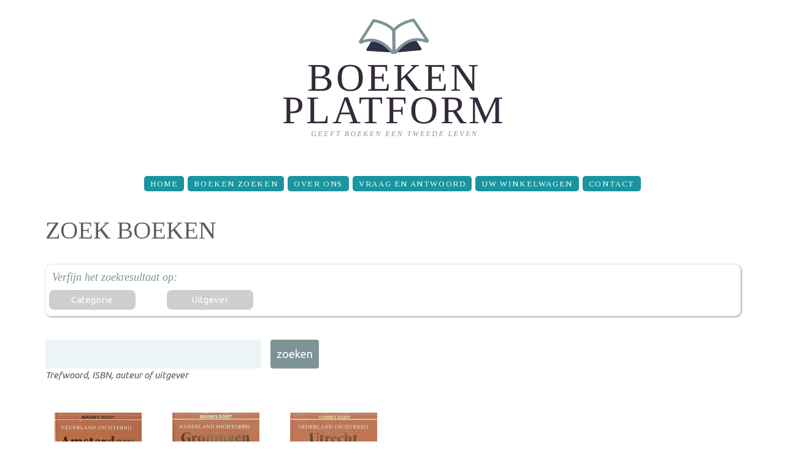

--- FILE ---
content_type: text/html; charset=utf-8
request_url: https://boekenplatform.nl/zoek/auteurs/850653
body_size: 4215
content:
<!doctype html>
<html lang="nl" dir="ltr">

<head>
  <meta http-equiv="Content-Type" content="text/html; charset=utf-8" />
<meta name="Generator" content="Drupal 7 (http://drupal.org)" />
<link rel="shortcut icon" href="https://www.boekenplatform.nl/sites/all/themes/boekenplatform1409/favicon.ico" type="image/vnd.microsoft.icon" />
<link rel="dns-prefetch" href="//s.boekenplatform.nl" />
<link rel="dns-prefetch" href="//code.jquery.com" />
<link rel="dns-prefetch" href="//fonts.googleapis.com" />
<meta name="format-detection" content="telephone=no" />
<meta name="viewport" content="width=device-width, initial-scale=1" />
<link rel="search" type="application/opensearchdescription+xml" href="/opensearch.xml" title="BoekenPlatform.nl doorzoeken" />
  <title>Heyden, Ton van der | BoekenPlatform.nl</title>
  <link type="text/css" rel="stylesheet" href="https://www.boekenplatform.nl/f/css/css_xE-rWrJf-fncB6ztZfd2huxqgxu4WO-qwma6Xer30m4.css" media="all" />
<link type="text/css" rel="stylesheet" href="https://www.boekenplatform.nl/f/css/css_iUUE2OHARBqHPKgEMH75v1x5aWtbQ3p4h2spQVVDuXU.css" media="all" />
<link type="text/css" rel="stylesheet" href="https://www.boekenplatform.nl/f/css/css_Fb0pPi74hmN3P9a1TKt2789yspXoW62RVZi8NrXKq3I.css" media="all" />
<link type="text/css" rel="stylesheet" href="//fonts.googleapis.com/css?family=Ubuntu:400,400italic,700" media="all" />
<link type="text/css" rel="stylesheet" href="//fonts.googleapis.com/css?family=Tinos:400,400italic" media="all" />
<link type="text/css" rel="stylesheet" href="https://www.boekenplatform.nl/f/css/css_pVdxyFdfHq7uy0eqxe88S_hm6gHePlMtTD05qtKkS2g.css" media="all" />
<link type="text/css" rel="stylesheet" href="https://www.boekenplatform.nl/f/css/css_eAIYgJCiShtZVrzh1C88covaPhE76QA1Y5q7wl_lzBs.css" media="screen" />
<link type="text/css" rel="stylesheet" href="https://www.boekenplatform.nl/f/css/css_UVTF7Do1B78CmSnkcJE41JPFFzjYhJCiQ9ZJuUQ9RsE.css" media="print" />
  <script async defer data-domain="boekenplatform.nl" src="https://plausible.io/js/plausible.js"></script>
  </head>
<body class="html not-front not-logged-in one-sidebar sidebar-second page-zoek page-zoek-auteurs page-zoek-auteurs- page-zoek-auteurs-850653"  id="top">
  <div id="skip-link">
    <a href="#main-content" class="element-invisible element-focusable">Overslaan en naar de inhoud gaan</a>
  </div>
    <header id="header">
    <div class="container">
        <div class="row">
            <div class="grid_12">

              <h1><a href="/" title="BoekenPlatform.nl" rel="home" id="logo">
          <img src="https://www.boekenplatform.nl/f/boekenplatform-logo-website-3_0.png" alt="BoekenPlatform.nl" />
        </a></h1>
      
            </div>
        </div>
    </div>
    <div id="stuck_container">
        <div class="container">
            <div class="row">
                <div class="grid_12">
                <nav><ul class="sf-menu"><li class="menu-1412 first"><a href="/" title="">Home</a></li>
<li class="menu-1045"><a href="/boeken-zoeken">Boeken zoeken</a></li>
<li class="menu-1267"><a href="/over-ons">Over Ons</a></li>
<li class="menu-1266"><a href="/vraag-en-antwoord">Vraag en Antwoord</a></li>
<li class="menu-1899"><a href="/cart" title="The shopping cart page">Uw winkelwagen</a></li>
<li class="menu-1711 last"><a href="/contact">Contact</a></li>
</ul></nav>
                </div>
            </div>
        </div>
    </div>
</header>
<div class="clear"></div>

<div id="content">




    <div class="container">
        <div class="row">
            <div class="grid_12">
                                <a id="main-content"></a>
                                <h1 class="title" id="page-title">Zoek boeken</h1>                                                                                  <div class="region region-pre-content"><div class="container"><div class="row">
    <div class="grid_2"><div class="ctools-collapsible-container ctools-collapsed"><div class="ctools-collapsible-handle">Categorie</div><div class="ctools-collapsible-content"><div class="item-list"><ul class="facetapi-facetapi-links facetapi-facet-field-categorie" id="facetapi-facet-search-apiboekenindex-block-field-categorie"><li class="leaf first"><a href="/zoek/auteurs/heyden-ton-van-der-850653/categorie/geografie-16385" class="facetapi-inactive" rel="nofollow" id="facetapi-link--8">Geografie<span class="element-invisible"> Geografie boeken </span></a></li>
<li class="collapsed"><a href="/zoek/auteurs/heyden-ton-van-der-850653/categorie/landen-regios-249914" class="facetapi-inactive" rel="nofollow" id="facetapi-link--9">Landen, Regio&#039;s<span class="element-invisible"> Landen, Regio&#039;s boeken </span></a></li>
<li class="leaf"><a href="/zoek/auteurs/heyden-ton-van-der-850653/categorie/fotografie-film-107264" class="facetapi-inactive" rel="nofollow" id="facetapi-link--10">Fotografie, Film<span class="element-invisible"> Fotografie, Film boeken </span></a></li>
<li class="collapsed last"><a href="/zoek/auteurs/heyden-ton-van-der-850653/categorie/reisgidsen-reisverslagen-248045" class="facetapi-inactive" rel="nofollow" id="facetapi-link--11">Reisgidsen, Reisverslagen<span class="element-invisible"> Reisgidsen, Reisverslagen boeken </span></a></li>
</ul></div></div></div></div><div class="grid_2"><div class="ctools-collapsible-container ctools-collapsed"><div class="ctools-collapsible-handle">Uitgever</div><div class="ctools-collapsible-content"><div class="item-list"><ul class="facetapi-facetapi-links facetapi-facet-field-uitgever" id="facetapi-facet-search-apiboekenindex-block-field-uitgever"><li class="leaf first"><a href="/zoek/auteurs/heyden-ton-van-der-850653/uitgever/readers-digest-7311" class="facetapi-inactive" rel="nofollow" id="facetapi-link--6">Readers Digest<span class="element-invisible"> Readers Digest boeken </span></a></li>
<li class="leaf last"><a href="/zoek/auteurs/heyden-ton-van-der-850653/uitgever/readers-digest-101" class="facetapi-inactive" rel="nofollow" id="facetapi-link--7">Reader&#039;s Digest<span class="element-invisible"> Reader&#039;s Digest boeken </span></a></li>
</ul></div></div></div></div>  </div></div></div>
                  <div class="region region-content">
    <div id="block-system-main" class="block block-system">

    
  <div class="content">
    <div class="view view-display-products view-id-display_products view-display-id-page_1 view-dom-id-ea5ea7d3b65fa233748956d239475642">
        
      <div class="view-filters">
      <form action="/zoek/auteurs/850653" method="get" id="views-exposed-form-display-products-page-1" accept-charset="UTF-8"><div><div class="views-exposed-form">
  <div class="views-exposed-widgets clearfix">
          <div id="edit-trefwoord-wrapper" class="views-exposed-widget views-widget-filter-search_api_views_fulltext">
                        <div class="views-widget">
          <div class="form-item form-type-textfield form-item-trefwoord">
 <input type="text" id="edit-trefwoord" name="trefwoord" value="" size="30" maxlength="128" class="form-text" />
</div>
        </div>
                  <div class="description">
            Trefwoord, ISBN, auteur of uitgever          </div>
              </div>
                    <div class="views-exposed-widget views-submit-button">
      <input type="submit" id="edit-submit-display-products" value="Zoeken" class="form-submit" />    </div>
      </div>
</div>
</div></form>    </div>
  
  
      <div class="view-content">
        <div class="views-responsive-grid views-responsive-grid-horizontal views-columns-6 container">
      <div class="row views-row-1 row">
      <div class="grid_2 views-column-1 grid_2">
        
          <a href="/amsterdam-563931"><img typeof="foaf:Image" src="https://s.boekenplatform.nl/bkm/15/79/80/amsterdam_15.jpg" width="100%" alt="Amsterdam" /></a>      </div>
      <div class="grid_2 views-column-2">
        
          <a href="/groningen-565639"><img typeof="foaf:Image" src="https://s.boekenplatform.nl/bkm/15/bb/d0/groningen.jpg" width="100%" alt="Groningen" /></a>      </div>
      <div class="grid_2 views-column-3">
        
          <a href="/utrecht-565636"><img typeof="foaf:Image" src="https://s.boekenplatform.nl/bkm/15/9b/01/utrecht_3.jpg" width="100%" alt="Utrecht" /></a>      </div>
    </div>
    </div>
    </div>
  
  
  
  
  
  
</div>  </div>
</div>
  </div>
            </div>
        </div>
    </div>

    </div>

<footer id="footer">

  <div class="postscript">
    <div class="container">


        <div class="row">
            <div class="grid_12">
                <div class="region region-footer">
    <div id="block-menu-menu-footer-navigation" class="block block-menu">

    
  <div class="content">
    <ul class="menu"><li class="first expanded"><span title="" class="nolink" tabindex="0">Tweedehands boeken</span><ul class="menu"><li class="first last leaf"><a href="/" title="">BoekenPlatform.nl toont het aanbod van tweedehands boeken en tijdschriften</a></li>
</ul></li>
<li class="expanded"><span title="" class="nolink" tabindex="0">BoekenPlatform.nl</span><ul class="menu"><li class="first leaf"><a href="/over-ons" title="">Over Ons</a></li>
<li class="last leaf"><a href="/laatst-toegevoegd" title="">Recent toegevoegd</a></li>
</ul></li>
<li class="expanded"><span class="nolink" tabindex="0">Rubrieken</span><ul class="menu"><li class="first leaf"><a href="/rubrieken/auteurs">Auteurs</a></li>
<li class="leaf"><a href="/rubrieken/categorie" title="">Categorieën</a></li>
<li class="last leaf"><a href="/rubrieken/uitgevers" title="">Uitgevers</a></li>
</ul></li>
<li class="last expanded"><span title="" class="nolink" tabindex="0">Service &amp; support</span><ul class="menu"><li class="first leaf"><a href="/faq" title="Vraag en antwoord voor kopers">Vraag en Antwoord</a></li>
<li class="leaf"><a href="https://www.boekenplatform.nl/contact" title="">Contact</a></li>
<li class="leaf"><a href="/privacy-reglement" title="">Privacy-reglement</a></li>
<li class="leaf"><a href="/privacy-reglement#cookies" title="">Cookies</a></li>
<li class="last leaf"><a href="/copyright" title="">Copyright</a></li>
</ul></li>
</ul>  </div>
</div>
  </div>
            </div>
        </div>

    </div>
  </div>

    <div class="container">
        <div class="row">
            <div class="grid_4">
                <h1 class="logo2"><a href="/"><img src="/sites/all/themes/boekenplatform1409/images/logo1.png" alt="BoekenPlatform: boekverkopers en antiquariaten"></a></h1>
                <div class="copy">
                    <span><a href="https://www.boekenplatform.nl/over-ons">BoekenPlatform.nl</a>&nbsp;<a href="https://www.boekenplatform.nl/copyright" rel="nofollow">&copy;&nbsp;2014-2024</a>&nbsp;&bull;&nbsp;</span><br>
                    <a href="https://www.boekenplatform.nl/contact" rel="nofollow">contact</a> &bull;
                    <a href="https://twitter.com/boekenplatform" rel="me"><i class="fa fa-twitter"></i></a>
                    <a href="https://www.facebook.com/boekenplatform" rel="me"><i class="fa fa-facebook"></i></a>
                </div>
            </div>
            <div class="grid_8">
                <nav class="bottom_menu">
<ul class="sf-menu"><li class="menu-1412 first"><a href="/" title="">Home</a></li>
<li class="menu-1045"><a href="/boeken-zoeken">Boeken zoeken</a></li>
<li class="menu-1267"><a href="/over-ons">Over Ons</a></li>
<li class="menu-1266"><a href="/vraag-en-antwoord">Vraag en Antwoord</a></li>
<li class="menu-1899"><a href="/cart" title="The shopping cart page">Uw winkelwagen</a></li>
<li class="menu-1711 last"><a href="/contact">Contact</a></li>
</ul>                </nav>
            </div>
        </div>
    </div>
</footer>

  <script type="text/javascript" src="https://www.boekenplatform.nl/f/js/js_s5koNMBdK4BqfHyHNPWCXIL2zD0jFcPyejDZsryApj0.js"></script>
<script type="text/javascript" src="https://www.boekenplatform.nl/f/js/js_onbE0n0cQY6KTDQtHO_E27UBymFC-RuqypZZ6Zxez-o.js"></script>
<script type="text/javascript" src="https://www.boekenplatform.nl/f/js/js_fvu9Chk7yR9eyeW77wCH3mzyhRh63Cj_Sxmj2c69d_w.js"></script>
<script type="text/javascript">
<!--//--><![CDATA[//><!--
(function(i,s,o,g,r,a,m){i["GoogleAnalyticsObject"]=r;i[r]=i[r]||function(){(i[r].q=i[r].q||[]).push(arguments)},i[r].l=1*new Date();a=s.createElement(o),m=s.getElementsByTagName(o)[0];a.async=1;a.src=g;m.parentNode.insertBefore(a,m)})(window,document,"script","https://www.google-analytics.com/analytics.js","ga");ga("create", "UA-54267274-1", {"cookieDomain":"auto"});ga("set", "anonymizeIp", true);ga("send", "pageview");
//--><!]]>
</script>
<script type="text/javascript" src="https://www.boekenplatform.nl/f/js/js_FieXc9vu_XgGFd8K45wfcdjHVsqqL4jvFQ3ucQCLKZE.js"></script>
<script type="text/javascript" src="//code.jquery.com/ui/1.10.4/jquery-ui.min.js"></script>
<script type="text/javascript" src="https://www.boekenplatform.nl/f/js/js_jriQ874SHhB6d4KK3h4DaHnCKZ-vRXeXBwrsmqzZqV4.js"></script>
<script type="text/javascript" src="https://www.boekenplatform.nl/f/js/js_WYAalfpBOBr28mXvxv_2NksXtbHb2vrbOub4eKoIgAk.js"></script>
<script type="text/javascript">
<!--//--><![CDATA[//><!--
jQuery.extend(Drupal.settings, {"basePath":"\/","pathPrefix":"","setHasJsCookie":0,"ajaxPageState":{"theme":"boekenplatform1409","theme_token":"zxED5KDQ5ACh-zBjTVNdIn--wdutHGHPqXlpc6HzoLg"},"hide_submit":{"hide_submit_status":true,"hide_submit_method":"hide","hide_submit_css":"hide-submit-disable","hide_submit_abtext":"","hide_submit_atext":"","hide_submit_hide_css":"hide-submit-processing","hide_submit_hide_text":"Bezig...","hide_submit_indicator_style":"expand-left","hide_submit_spinner_color":"#000","hide_submit_spinner_lines":12,"hide_submit_hide_fx":0,"hide_submit_reset_time":50000},"urlIsAjaxTrusted":{"\/zoek\/auteurs\/850653":true},"googleanalytics":{"trackOutbound":1,"trackMailto":1,"trackDownload":1,"trackDownloadExtensions":"7z|aac|arc|arj|asf|asx|avi|bin|csv|doc(x|m)?|dot(x|m)?|exe|flv|gif|gz|gzip|hqx|jar|jpe?g|js|mp(2|3|4|e?g)|mov(ie)?|msi|msp|pdf|phps|png|ppt(x|m)?|pot(x|m)?|pps(x|m)?|ppam|sld(x|m)?|thmx|qtm?|ra(m|r)?|sea|sit|tar|tgz|torrent|txt|wav|wma|wmv|wpd|xls(x|m|b)?|xlt(x|m)|xlam|xml|z|zip","trackColorbox":1},"facetapi":{"facets":[{"limit":"10","id":"facetapi-facet-search-apiboekenindex-block-field-categorie","searcher":"search_api@boekenindex","realmName":"block","facetName":"field_categorie","queryType":null,"widget":"facetapi_links","showMoreText":"Toon meer","showFewerText":"Toon minder"},{"limit":"5","id":"facetapi-facet-search-apiboekenindex-block-field-uitgever","searcher":"search_api@boekenindex","realmName":"block","facetName":"field_uitgever","queryType":null,"widget":"facetapi_links","showMoreText":"Toon meer","showFewerText":"Toon minder"},{"limit":"5","id":"facetapi-facet-search-apiboekenindex-block-field-auteur","searcher":"search_api@boekenindex","realmName":"block","facetName":"field_auteur","queryType":null,"widget":"facetapi_links","showMoreText":"Toon meer","showFewerText":"Toon minder"},{"limit":"20","id":"facetapi-facet-search-apiboekenindex-block-field-conditie-artikel","searcher":"search_api@boekenindex","realmName":"block","facetName":"field_conditie_artikel","queryType":null,"widget":"facetapi_links","showMoreText":"Toon meer","showFewerText":"Toon minder"},{"limit":"3","id":"facetapi-facet-search-apiboekenindex-block-field-taal","searcher":"search_api@boekenindex","realmName":"block","facetName":"field_taal","queryType":null,"widget":"facetapi_links","showMoreText":"Toon meer","showFewerText":"Toon minder"},{"limit":"20","id":"facetapi-facet-search-apiboekenindex-block-field-aantal","searcher":"search_api@boekenindex","realmName":"block","facetName":"field_aantal","queryType":null,"widget":"facetapi_links","showMoreText":"Show more","showFewerText":"Show fewer"}]}});
//--><!]]>
</script>
</body>
</html>


--- FILE ---
content_type: text/css
request_url: https://www.boekenplatform.nl/f/css/css_Fb0pPi74hmN3P9a1TKt2789yspXoW62RVZi8NrXKq3I.css
body_size: 363
content:
.ctools-locked{color:red;border:1px solid red;padding:1em;}.ctools-owns-lock{background:#ffffdd none repeat scroll 0 0;border:1px solid #f0c020;padding:1em;}a.ctools-ajaxing,input.ctools-ajaxing,button.ctools-ajaxing,select.ctools-ajaxing{padding-right:18px !important;background:url(/sites/all/modules/ctools/images/status-active.gif) right center no-repeat;}div.ctools-ajaxing{float:left;width:18px;background:url(/sites/all/modules/ctools/images/status-active.gif) center center no-repeat;}
.wrapper.tagclouds{text-align:justify;margin-right:1em;}.tagclouds.level1{font-size:1em;}.tagclouds.level2{font-size:1.2em;}.tagclouds.level3{font-size:1.4em;}.tagclouds.level4{font-size:1.6em;}.tagclouds.level5{font-size:1.8em;}.tagclouds.level6{font-size:2em;}.tagclouds.level7{font-size:2.2em;}.tagclouds.level8{font-size:2.4em;}.tagclouds.level9{font-size:2.6em;}.tagclouds.level10{font-size:2.8em;}
.ctools-collapsible-container .ctools-toggle{float:left;width:21px;height:21px;cursor:pointer;background:url(/sites/all/modules/ctools/images/collapsible-expanded.png) no-repeat 7px 7px;}.ctools-collapsible-container .ctools-collapsible-handle{display:none;}html.js .ctools-collapsible-container .ctools-collapsible-handle{display:block;}.ctools-collapsible-container .ctools-collapsible-handle{cursor:pointer;}.ctools-collapsible-container .ctools-toggle-collapsed{background-image:url(/sites/all/modules/ctools/images/collapsible-collapsed.png);}
